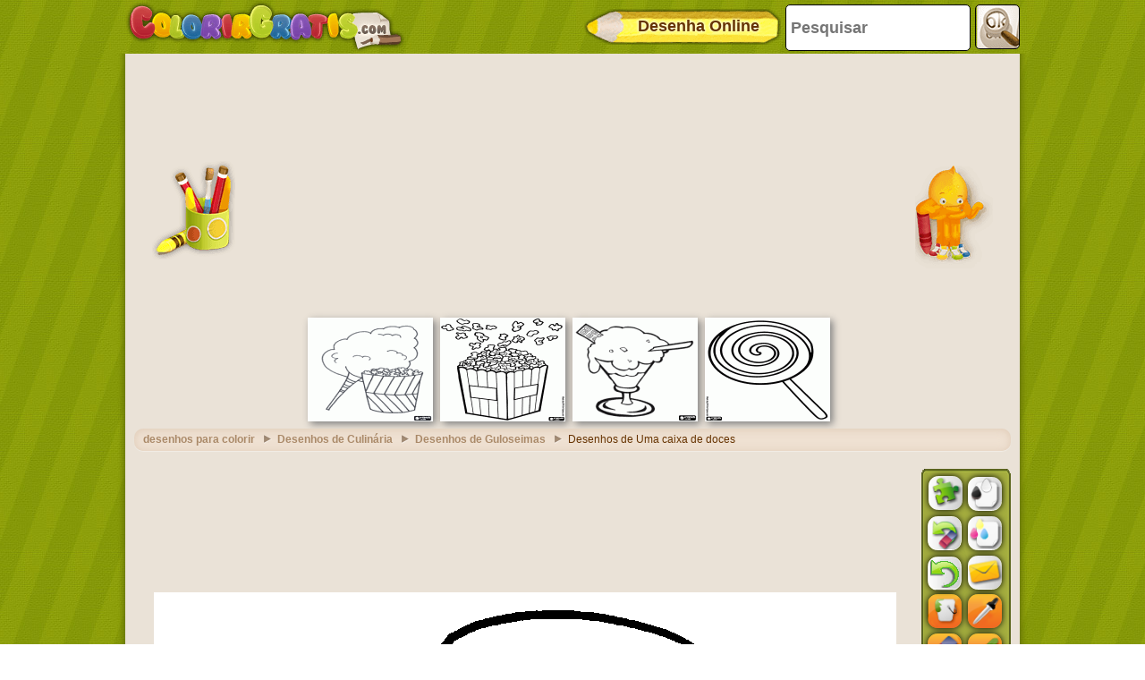

--- FILE ---
content_type: text/html; charset=utf-8
request_url: https://accounts.google.com/o/oauth2/postmessageRelay?parent=https%3A%2F%2Fwww.colorirgratis.com&jsh=m%3B%2F_%2Fscs%2Fabc-static%2F_%2Fjs%2Fk%3Dgapi.lb.en.2kN9-TZiXrM.O%2Fd%3D1%2Frs%3DAHpOoo_B4hu0FeWRuWHfxnZ3V0WubwN7Qw%2Fm%3D__features__
body_size: 160
content:
<!DOCTYPE html><html><head><title></title><meta http-equiv="content-type" content="text/html; charset=utf-8"><meta http-equiv="X-UA-Compatible" content="IE=edge"><meta name="viewport" content="width=device-width, initial-scale=1, minimum-scale=1, maximum-scale=1, user-scalable=0"><script src='https://ssl.gstatic.com/accounts/o/2580342461-postmessagerelay.js' nonce="noNHw2YWAiUW1o_CPl2cQA"></script></head><body><script type="text/javascript" src="https://apis.google.com/js/rpc:shindig_random.js?onload=init" nonce="noNHw2YWAiUW1o_CPl2cQA"></script></body></html>

--- FILE ---
content_type: text/html; charset=utf-8
request_url: https://www.google.com/recaptcha/api2/aframe
body_size: 267
content:
<!DOCTYPE HTML><html><head><meta http-equiv="content-type" content="text/html; charset=UTF-8"></head><body><script nonce="OCbtodVP4MD0veGmSwbkFA">/** Anti-fraud and anti-abuse applications only. See google.com/recaptcha */ try{var clients={'sodar':'https://pagead2.googlesyndication.com/pagead/sodar?'};window.addEventListener("message",function(a){try{if(a.source===window.parent){var b=JSON.parse(a.data);var c=clients[b['id']];if(c){var d=document.createElement('img');d.src=c+b['params']+'&rc='+(localStorage.getItem("rc::a")?sessionStorage.getItem("rc::b"):"");window.document.body.appendChild(d);sessionStorage.setItem("rc::e",parseInt(sessionStorage.getItem("rc::e")||0)+1);localStorage.setItem("rc::h",'1768971902787');}}}catch(b){}});window.parent.postMessage("_grecaptcha_ready", "*");}catch(b){}</script></body></html>

--- FILE ---
content_type: application/javascript; charset=utf-8
request_url: https://fundingchoicesmessages.google.com/f/AGSKWxU7XFL5AA5gkSs_rkfzcMsW0WUZZzB26EppHDyk2yyUMrzB71qZKLhCJbXXDDCQin8TuthBFgSAKqwcMld_uJvShjKtxpTysVvBL6I_s8t0Cyn1f8LLZxkXi8NWIdQRQByK8wjc25KupPWIQ1D29SJ_2SPFJ8IuUUnBGLPeqqS1ICU5r4ox5CKL0gDk/_-ads.gif.adresult..com/adz//showadv2./widget-advert?
body_size: -1289
content:
window['c87adbd4-e622-4f94-b43e-e0a1914714f6'] = true;